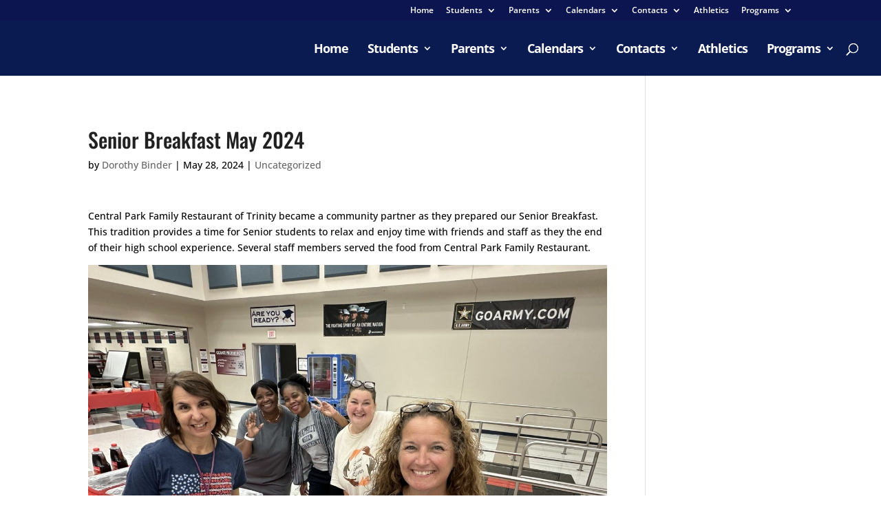

--- FILE ---
content_type: text/html; charset=UTF-8
request_url: https://fhs.pasco.k12.fl.us/23077-2/
body_size: 17536
content:
<!DOCTYPE html>
<html lang="en-US">
<head>
	<meta charset="UTF-8" />
<meta http-equiv="X-UA-Compatible" content="IE=edge">
	<link rel="pingback" href="https://fhs.pasco.k12.fl.us/xmlrpc.php" />

	<script type="text/javascript">
		document.documentElement.className = 'js';
	</script>

	<title>Senior Breakfast May 2024 | Fivay High School</title>
<link rel="preconnect" href="https://fonts.gstatic.com" crossorigin /><style id="et-builder-googlefonts-cached-inline">/* Original: https://fonts.googleapis.com/css?family=Oswald:200,300,regular,500,600,700|Open+Sans:300,regular,500,600,700,800,300italic,italic,500italic,600italic,700italic,800italic&#038;subset=cyrillic,cyrillic-ext,latin,latin-ext,vietnamese,greek,greek-ext,hebrew&#038;display=swap *//* User Agent: Mozilla/5.0 (Unknown; Linux x86_64) AppleWebKit/538.1 (KHTML, like Gecko) Safari/538.1 Daum/4.1 */@font-face {font-family: 'Open Sans';font-style: italic;font-weight: 300;font-stretch: normal;font-display: swap;src: url(https://fonts.gstatic.com/s/opensans/v44/memQYaGs126MiZpBA-UFUIcVXSCEkx2cmqvXlWq8tWZ0Pw86hd0Rk5hkaVc.ttf) format('truetype');}@font-face {font-family: 'Open Sans';font-style: italic;font-weight: 400;font-stretch: normal;font-display: swap;src: url(https://fonts.gstatic.com/s/opensans/v44/memQYaGs126MiZpBA-UFUIcVXSCEkx2cmqvXlWq8tWZ0Pw86hd0Rk8ZkaVc.ttf) format('truetype');}@font-face {font-family: 'Open Sans';font-style: italic;font-weight: 500;font-stretch: normal;font-display: swap;src: url(https://fonts.gstatic.com/s/opensans/v44/memQYaGs126MiZpBA-UFUIcVXSCEkx2cmqvXlWq8tWZ0Pw86hd0Rk_RkaVc.ttf) format('truetype');}@font-face {font-family: 'Open Sans';font-style: italic;font-weight: 600;font-stretch: normal;font-display: swap;src: url(https://fonts.gstatic.com/s/opensans/v44/memQYaGs126MiZpBA-UFUIcVXSCEkx2cmqvXlWq8tWZ0Pw86hd0RkxhjaVc.ttf) format('truetype');}@font-face {font-family: 'Open Sans';font-style: italic;font-weight: 700;font-stretch: normal;font-display: swap;src: url(https://fonts.gstatic.com/s/opensans/v44/memQYaGs126MiZpBA-UFUIcVXSCEkx2cmqvXlWq8tWZ0Pw86hd0RkyFjaVc.ttf) format('truetype');}@font-face {font-family: 'Open Sans';font-style: italic;font-weight: 800;font-stretch: normal;font-display: swap;src: url(https://fonts.gstatic.com/s/opensans/v44/memQYaGs126MiZpBA-UFUIcVXSCEkx2cmqvXlWq8tWZ0Pw86hd0Rk0ZjaVc.ttf) format('truetype');}@font-face {font-family: 'Open Sans';font-style: normal;font-weight: 300;font-stretch: normal;font-display: swap;src: url(https://fonts.gstatic.com/s/opensans/v44/memSYaGs126MiZpBA-UvWbX2vVnXBbObj2OVZyOOSr4dVJWUgsiH0C4n.ttf) format('truetype');}@font-face {font-family: 'Open Sans';font-style: normal;font-weight: 400;font-stretch: normal;font-display: swap;src: url(https://fonts.gstatic.com/s/opensans/v44/memSYaGs126MiZpBA-UvWbX2vVnXBbObj2OVZyOOSr4dVJWUgsjZ0C4n.ttf) format('truetype');}@font-face {font-family: 'Open Sans';font-style: normal;font-weight: 500;font-stretch: normal;font-display: swap;src: url(https://fonts.gstatic.com/s/opensans/v44/memSYaGs126MiZpBA-UvWbX2vVnXBbObj2OVZyOOSr4dVJWUgsjr0C4n.ttf) format('truetype');}@font-face {font-family: 'Open Sans';font-style: normal;font-weight: 600;font-stretch: normal;font-display: swap;src: url(https://fonts.gstatic.com/s/opensans/v44/memSYaGs126MiZpBA-UvWbX2vVnXBbObj2OVZyOOSr4dVJWUgsgH1y4n.ttf) format('truetype');}@font-face {font-family: 'Open Sans';font-style: normal;font-weight: 700;font-stretch: normal;font-display: swap;src: url(https://fonts.gstatic.com/s/opensans/v44/memSYaGs126MiZpBA-UvWbX2vVnXBbObj2OVZyOOSr4dVJWUgsg-1y4n.ttf) format('truetype');}@font-face {font-family: 'Open Sans';font-style: normal;font-weight: 800;font-stretch: normal;font-display: swap;src: url(https://fonts.gstatic.com/s/opensans/v44/memSYaGs126MiZpBA-UvWbX2vVnXBbObj2OVZyOOSr4dVJWUgshZ1y4n.ttf) format('truetype');}@font-face {font-family: 'Oswald';font-style: normal;font-weight: 200;font-display: swap;src: url(https://fonts.gstatic.com/s/oswald/v57/TK3_WkUHHAIjg75cFRf3bXL8LICs13FvgUE.ttf) format('truetype');}@font-face {font-family: 'Oswald';font-style: normal;font-weight: 300;font-display: swap;src: url(https://fonts.gstatic.com/s/oswald/v57/TK3_WkUHHAIjg75cFRf3bXL8LICs169vgUE.ttf) format('truetype');}@font-face {font-family: 'Oswald';font-style: normal;font-weight: 400;font-display: swap;src: url(https://fonts.gstatic.com/s/oswald/v57/TK3_WkUHHAIjg75cFRf3bXL8LICs1_FvgUE.ttf) format('truetype');}@font-face {font-family: 'Oswald';font-style: normal;font-weight: 500;font-display: swap;src: url(https://fonts.gstatic.com/s/oswald/v57/TK3_WkUHHAIjg75cFRf3bXL8LICs18NvgUE.ttf) format('truetype');}@font-face {font-family: 'Oswald';font-style: normal;font-weight: 600;font-display: swap;src: url(https://fonts.gstatic.com/s/oswald/v57/TK3_WkUHHAIjg75cFRf3bXL8LICs1y9ogUE.ttf) format('truetype');}@font-face {font-family: 'Oswald';font-style: normal;font-weight: 700;font-display: swap;src: url(https://fonts.gstatic.com/s/oswald/v57/TK3_WkUHHAIjg75cFRf3bXL8LICs1xZogUE.ttf) format('truetype');}/* User Agent: Mozilla/5.0 (Windows NT 6.1; WOW64; rv:27.0) Gecko/20100101 Firefox/27.0 */@font-face {font-family: 'Open Sans';font-style: italic;font-weight: 300;font-stretch: normal;font-display: swap;src: url(https://fonts.gstatic.com/l/font?kit=memQYaGs126MiZpBA-UFUIcVXSCEkx2cmqvXlWq8tWZ0Pw86hd0Rk5hkaVQ&skey=743457fe2cc29280&v=v44) format('woff');}@font-face {font-family: 'Open Sans';font-style: italic;font-weight: 400;font-stretch: normal;font-display: swap;src: url(https://fonts.gstatic.com/l/font?kit=memQYaGs126MiZpBA-UFUIcVXSCEkx2cmqvXlWq8tWZ0Pw86hd0Rk8ZkaVQ&skey=743457fe2cc29280&v=v44) format('woff');}@font-face {font-family: 'Open Sans';font-style: italic;font-weight: 500;font-stretch: normal;font-display: swap;src: url(https://fonts.gstatic.com/l/font?kit=memQYaGs126MiZpBA-UFUIcVXSCEkx2cmqvXlWq8tWZ0Pw86hd0Rk_RkaVQ&skey=743457fe2cc29280&v=v44) format('woff');}@font-face {font-family: 'Open Sans';font-style: italic;font-weight: 600;font-stretch: normal;font-display: swap;src: url(https://fonts.gstatic.com/l/font?kit=memQYaGs126MiZpBA-UFUIcVXSCEkx2cmqvXlWq8tWZ0Pw86hd0RkxhjaVQ&skey=743457fe2cc29280&v=v44) format('woff');}@font-face {font-family: 'Open Sans';font-style: italic;font-weight: 700;font-stretch: normal;font-display: swap;src: url(https://fonts.gstatic.com/l/font?kit=memQYaGs126MiZpBA-UFUIcVXSCEkx2cmqvXlWq8tWZ0Pw86hd0RkyFjaVQ&skey=743457fe2cc29280&v=v44) format('woff');}@font-face {font-family: 'Open Sans';font-style: italic;font-weight: 800;font-stretch: normal;font-display: swap;src: url(https://fonts.gstatic.com/l/font?kit=memQYaGs126MiZpBA-UFUIcVXSCEkx2cmqvXlWq8tWZ0Pw86hd0Rk0ZjaVQ&skey=743457fe2cc29280&v=v44) format('woff');}@font-face {font-family: 'Open Sans';font-style: normal;font-weight: 300;font-stretch: normal;font-display: swap;src: url(https://fonts.gstatic.com/l/font?kit=memSYaGs126MiZpBA-UvWbX2vVnXBbObj2OVZyOOSr4dVJWUgsiH0C4k&skey=62c1cbfccc78b4b2&v=v44) format('woff');}@font-face {font-family: 'Open Sans';font-style: normal;font-weight: 400;font-stretch: normal;font-display: swap;src: url(https://fonts.gstatic.com/l/font?kit=memSYaGs126MiZpBA-UvWbX2vVnXBbObj2OVZyOOSr4dVJWUgsjZ0C4k&skey=62c1cbfccc78b4b2&v=v44) format('woff');}@font-face {font-family: 'Open Sans';font-style: normal;font-weight: 500;font-stretch: normal;font-display: swap;src: url(https://fonts.gstatic.com/l/font?kit=memSYaGs126MiZpBA-UvWbX2vVnXBbObj2OVZyOOSr4dVJWUgsjr0C4k&skey=62c1cbfccc78b4b2&v=v44) format('woff');}@font-face {font-family: 'Open Sans';font-style: normal;font-weight: 600;font-stretch: normal;font-display: swap;src: url(https://fonts.gstatic.com/l/font?kit=memSYaGs126MiZpBA-UvWbX2vVnXBbObj2OVZyOOSr4dVJWUgsgH1y4k&skey=62c1cbfccc78b4b2&v=v44) format('woff');}@font-face {font-family: 'Open Sans';font-style: normal;font-weight: 700;font-stretch: normal;font-display: swap;src: url(https://fonts.gstatic.com/l/font?kit=memSYaGs126MiZpBA-UvWbX2vVnXBbObj2OVZyOOSr4dVJWUgsg-1y4k&skey=62c1cbfccc78b4b2&v=v44) format('woff');}@font-face {font-family: 'Open Sans';font-style: normal;font-weight: 800;font-stretch: normal;font-display: swap;src: url(https://fonts.gstatic.com/l/font?kit=memSYaGs126MiZpBA-UvWbX2vVnXBbObj2OVZyOOSr4dVJWUgshZ1y4k&skey=62c1cbfccc78b4b2&v=v44) format('woff');}@font-face {font-family: 'Oswald';font-style: normal;font-weight: 200;font-display: swap;src: url(https://fonts.gstatic.com/l/font?kit=TK3_WkUHHAIjg75cFRf3bXL8LICs13FvgUI&skey=653237e53512d0de&v=v57) format('woff');}@font-face {font-family: 'Oswald';font-style: normal;font-weight: 300;font-display: swap;src: url(https://fonts.gstatic.com/l/font?kit=TK3_WkUHHAIjg75cFRf3bXL8LICs169vgUI&skey=653237e53512d0de&v=v57) format('woff');}@font-face {font-family: 'Oswald';font-style: normal;font-weight: 400;font-display: swap;src: url(https://fonts.gstatic.com/l/font?kit=TK3_WkUHHAIjg75cFRf3bXL8LICs1_FvgUI&skey=653237e53512d0de&v=v57) format('woff');}@font-face {font-family: 'Oswald';font-style: normal;font-weight: 500;font-display: swap;src: url(https://fonts.gstatic.com/l/font?kit=TK3_WkUHHAIjg75cFRf3bXL8LICs18NvgUI&skey=653237e53512d0de&v=v57) format('woff');}@font-face {font-family: 'Oswald';font-style: normal;font-weight: 600;font-display: swap;src: url(https://fonts.gstatic.com/l/font?kit=TK3_WkUHHAIjg75cFRf3bXL8LICs1y9ogUI&skey=653237e53512d0de&v=v57) format('woff');}@font-face {font-family: 'Oswald';font-style: normal;font-weight: 700;font-display: swap;src: url(https://fonts.gstatic.com/l/font?kit=TK3_WkUHHAIjg75cFRf3bXL8LICs1xZogUI&skey=653237e53512d0de&v=v57) format('woff');}/* User Agent: Mozilla/5.0 (Windows NT 6.3; rv:39.0) Gecko/20100101 Firefox/39.0 */@font-face {font-family: 'Open Sans';font-style: italic;font-weight: 300;font-stretch: normal;font-display: swap;src: url(https://fonts.gstatic.com/s/opensans/v44/memQYaGs126MiZpBA-UFUIcVXSCEkx2cmqvXlWq8tWZ0Pw86hd0Rk5hkaVI.woff2) format('woff2');}@font-face {font-family: 'Open Sans';font-style: italic;font-weight: 400;font-stretch: normal;font-display: swap;src: url(https://fonts.gstatic.com/s/opensans/v44/memQYaGs126MiZpBA-UFUIcVXSCEkx2cmqvXlWq8tWZ0Pw86hd0Rk8ZkaVI.woff2) format('woff2');}@font-face {font-family: 'Open Sans';font-style: italic;font-weight: 500;font-stretch: normal;font-display: swap;src: url(https://fonts.gstatic.com/s/opensans/v44/memQYaGs126MiZpBA-UFUIcVXSCEkx2cmqvXlWq8tWZ0Pw86hd0Rk_RkaVI.woff2) format('woff2');}@font-face {font-family: 'Open Sans';font-style: italic;font-weight: 600;font-stretch: normal;font-display: swap;src: url(https://fonts.gstatic.com/s/opensans/v44/memQYaGs126MiZpBA-UFUIcVXSCEkx2cmqvXlWq8tWZ0Pw86hd0RkxhjaVI.woff2) format('woff2');}@font-face {font-family: 'Open Sans';font-style: italic;font-weight: 700;font-stretch: normal;font-display: swap;src: url(https://fonts.gstatic.com/s/opensans/v44/memQYaGs126MiZpBA-UFUIcVXSCEkx2cmqvXlWq8tWZ0Pw86hd0RkyFjaVI.woff2) format('woff2');}@font-face {font-family: 'Open Sans';font-style: italic;font-weight: 800;font-stretch: normal;font-display: swap;src: url(https://fonts.gstatic.com/s/opensans/v44/memQYaGs126MiZpBA-UFUIcVXSCEkx2cmqvXlWq8tWZ0Pw86hd0Rk0ZjaVI.woff2) format('woff2');}@font-face {font-family: 'Open Sans';font-style: normal;font-weight: 300;font-stretch: normal;font-display: swap;src: url(https://fonts.gstatic.com/s/opensans/v44/memSYaGs126MiZpBA-UvWbX2vVnXBbObj2OVZyOOSr4dVJWUgsiH0C4i.woff2) format('woff2');}@font-face {font-family: 'Open Sans';font-style: normal;font-weight: 400;font-stretch: normal;font-display: swap;src: url(https://fonts.gstatic.com/s/opensans/v44/memSYaGs126MiZpBA-UvWbX2vVnXBbObj2OVZyOOSr4dVJWUgsjZ0C4i.woff2) format('woff2');}@font-face {font-family: 'Open Sans';font-style: normal;font-weight: 500;font-stretch: normal;font-display: swap;src: url(https://fonts.gstatic.com/s/opensans/v44/memSYaGs126MiZpBA-UvWbX2vVnXBbObj2OVZyOOSr4dVJWUgsjr0C4i.woff2) format('woff2');}@font-face {font-family: 'Open Sans';font-style: normal;font-weight: 600;font-stretch: normal;font-display: swap;src: url(https://fonts.gstatic.com/s/opensans/v44/memSYaGs126MiZpBA-UvWbX2vVnXBbObj2OVZyOOSr4dVJWUgsgH1y4i.woff2) format('woff2');}@font-face {font-family: 'Open Sans';font-style: normal;font-weight: 700;font-stretch: normal;font-display: swap;src: url(https://fonts.gstatic.com/s/opensans/v44/memSYaGs126MiZpBA-UvWbX2vVnXBbObj2OVZyOOSr4dVJWUgsg-1y4i.woff2) format('woff2');}@font-face {font-family: 'Open Sans';font-style: normal;font-weight: 800;font-stretch: normal;font-display: swap;src: url(https://fonts.gstatic.com/s/opensans/v44/memSYaGs126MiZpBA-UvWbX2vVnXBbObj2OVZyOOSr4dVJWUgshZ1y4i.woff2) format('woff2');}@font-face {font-family: 'Oswald';font-style: normal;font-weight: 200;font-display: swap;src: url(https://fonts.gstatic.com/s/oswald/v57/TK3_WkUHHAIjg75cFRf3bXL8LICs13FvgUQ.woff2) format('woff2');}@font-face {font-family: 'Oswald';font-style: normal;font-weight: 300;font-display: swap;src: url(https://fonts.gstatic.com/s/oswald/v57/TK3_WkUHHAIjg75cFRf3bXL8LICs169vgUQ.woff2) format('woff2');}@font-face {font-family: 'Oswald';font-style: normal;font-weight: 400;font-display: swap;src: url(https://fonts.gstatic.com/s/oswald/v57/TK3_WkUHHAIjg75cFRf3bXL8LICs1_FvgUQ.woff2) format('woff2');}@font-face {font-family: 'Oswald';font-style: normal;font-weight: 500;font-display: swap;src: url(https://fonts.gstatic.com/s/oswald/v57/TK3_WkUHHAIjg75cFRf3bXL8LICs18NvgUQ.woff2) format('woff2');}@font-face {font-family: 'Oswald';font-style: normal;font-weight: 600;font-display: swap;src: url(https://fonts.gstatic.com/s/oswald/v57/TK3_WkUHHAIjg75cFRf3bXL8LICs1y9ogUQ.woff2) format('woff2');}@font-face {font-family: 'Oswald';font-style: normal;font-weight: 700;font-display: swap;src: url(https://fonts.gstatic.com/s/oswald/v57/TK3_WkUHHAIjg75cFRf3bXL8LICs1xZogUQ.woff2) format('woff2');}</style><meta name='robots' content='max-image-preview:large' />
<script type="text/javascript">
			let jqueryParams=[],jQuery=function(r){return jqueryParams=[...jqueryParams,r],jQuery},$=function(r){return jqueryParams=[...jqueryParams,r],$};window.jQuery=jQuery,window.$=jQuery;let customHeadScripts=!1;jQuery.fn=jQuery.prototype={},$.fn=jQuery.prototype={},jQuery.noConflict=function(r){if(window.jQuery)return jQuery=window.jQuery,$=window.jQuery,customHeadScripts=!0,jQuery.noConflict},jQuery.ready=function(r){jqueryParams=[...jqueryParams,r]},$.ready=function(r){jqueryParams=[...jqueryParams,r]},jQuery.load=function(r){jqueryParams=[...jqueryParams,r]},$.load=function(r){jqueryParams=[...jqueryParams,r]},jQuery.fn.ready=function(r){jqueryParams=[...jqueryParams,r]},$.fn.ready=function(r){jqueryParams=[...jqueryParams,r]};</script><link rel="alternate" type="application/rss+xml" title="Fivay High School &raquo; Feed" href="https://fhs.pasco.k12.fl.us/feed/" />
<meta content="Divi-Pasco v.1.1" name="generator"/><link rel='stylesheet' id='wp-block-library-css' href='https://fhs.pasco.k12.fl.us/wp-includes/css/dist/block-library/style.min.css?ver=6.8.1' type='text/css' media='all' />
<style id='wp-block-library-theme-inline-css' type='text/css'>
.wp-block-audio :where(figcaption){color:#555;font-size:13px;text-align:center}.is-dark-theme .wp-block-audio :where(figcaption){color:#ffffffa6}.wp-block-audio{margin:0 0 1em}.wp-block-code{border:1px solid #ccc;border-radius:4px;font-family:Menlo,Consolas,monaco,monospace;padding:.8em 1em}.wp-block-embed :where(figcaption){color:#555;font-size:13px;text-align:center}.is-dark-theme .wp-block-embed :where(figcaption){color:#ffffffa6}.wp-block-embed{margin:0 0 1em}.blocks-gallery-caption{color:#555;font-size:13px;text-align:center}.is-dark-theme .blocks-gallery-caption{color:#ffffffa6}:root :where(.wp-block-image figcaption){color:#555;font-size:13px;text-align:center}.is-dark-theme :root :where(.wp-block-image figcaption){color:#ffffffa6}.wp-block-image{margin:0 0 1em}.wp-block-pullquote{border-bottom:4px solid;border-top:4px solid;color:currentColor;margin-bottom:1.75em}.wp-block-pullquote cite,.wp-block-pullquote footer,.wp-block-pullquote__citation{color:currentColor;font-size:.8125em;font-style:normal;text-transform:uppercase}.wp-block-quote{border-left:.25em solid;margin:0 0 1.75em;padding-left:1em}.wp-block-quote cite,.wp-block-quote footer{color:currentColor;font-size:.8125em;font-style:normal;position:relative}.wp-block-quote:where(.has-text-align-right){border-left:none;border-right:.25em solid;padding-left:0;padding-right:1em}.wp-block-quote:where(.has-text-align-center){border:none;padding-left:0}.wp-block-quote.is-large,.wp-block-quote.is-style-large,.wp-block-quote:where(.is-style-plain){border:none}.wp-block-search .wp-block-search__label{font-weight:700}.wp-block-search__button{border:1px solid #ccc;padding:.375em .625em}:where(.wp-block-group.has-background){padding:1.25em 2.375em}.wp-block-separator.has-css-opacity{opacity:.4}.wp-block-separator{border:none;border-bottom:2px solid;margin-left:auto;margin-right:auto}.wp-block-separator.has-alpha-channel-opacity{opacity:1}.wp-block-separator:not(.is-style-wide):not(.is-style-dots){width:100px}.wp-block-separator.has-background:not(.is-style-dots){border-bottom:none;height:1px}.wp-block-separator.has-background:not(.is-style-wide):not(.is-style-dots){height:2px}.wp-block-table{margin:0 0 1em}.wp-block-table td,.wp-block-table th{word-break:normal}.wp-block-table :where(figcaption){color:#555;font-size:13px;text-align:center}.is-dark-theme .wp-block-table :where(figcaption){color:#ffffffa6}.wp-block-video :where(figcaption){color:#555;font-size:13px;text-align:center}.is-dark-theme .wp-block-video :where(figcaption){color:#ffffffa6}.wp-block-video{margin:0 0 1em}:root :where(.wp-block-template-part.has-background){margin-bottom:0;margin-top:0;padding:1.25em 2.375em}
</style>
<style id='global-styles-inline-css' type='text/css'>
:root{--wp--preset--aspect-ratio--square: 1;--wp--preset--aspect-ratio--4-3: 4/3;--wp--preset--aspect-ratio--3-4: 3/4;--wp--preset--aspect-ratio--3-2: 3/2;--wp--preset--aspect-ratio--2-3: 2/3;--wp--preset--aspect-ratio--16-9: 16/9;--wp--preset--aspect-ratio--9-16: 9/16;--wp--preset--color--black: #000000;--wp--preset--color--cyan-bluish-gray: #abb8c3;--wp--preset--color--white: #ffffff;--wp--preset--color--pale-pink: #f78da7;--wp--preset--color--vivid-red: #cf2e2e;--wp--preset--color--luminous-vivid-orange: #ff6900;--wp--preset--color--luminous-vivid-amber: #fcb900;--wp--preset--color--light-green-cyan: #7bdcb5;--wp--preset--color--vivid-green-cyan: #00d084;--wp--preset--color--pale-cyan-blue: #8ed1fc;--wp--preset--color--vivid-cyan-blue: #0693e3;--wp--preset--color--vivid-purple: #9b51e0;--wp--preset--gradient--vivid-cyan-blue-to-vivid-purple: linear-gradient(135deg,rgba(6,147,227,1) 0%,rgb(155,81,224) 100%);--wp--preset--gradient--light-green-cyan-to-vivid-green-cyan: linear-gradient(135deg,rgb(122,220,180) 0%,rgb(0,208,130) 100%);--wp--preset--gradient--luminous-vivid-amber-to-luminous-vivid-orange: linear-gradient(135deg,rgba(252,185,0,1) 0%,rgba(255,105,0,1) 100%);--wp--preset--gradient--luminous-vivid-orange-to-vivid-red: linear-gradient(135deg,rgba(255,105,0,1) 0%,rgb(207,46,46) 100%);--wp--preset--gradient--very-light-gray-to-cyan-bluish-gray: linear-gradient(135deg,rgb(238,238,238) 0%,rgb(169,184,195) 100%);--wp--preset--gradient--cool-to-warm-spectrum: linear-gradient(135deg,rgb(74,234,220) 0%,rgb(151,120,209) 20%,rgb(207,42,186) 40%,rgb(238,44,130) 60%,rgb(251,105,98) 80%,rgb(254,248,76) 100%);--wp--preset--gradient--blush-light-purple: linear-gradient(135deg,rgb(255,206,236) 0%,rgb(152,150,240) 100%);--wp--preset--gradient--blush-bordeaux: linear-gradient(135deg,rgb(254,205,165) 0%,rgb(254,45,45) 50%,rgb(107,0,62) 100%);--wp--preset--gradient--luminous-dusk: linear-gradient(135deg,rgb(255,203,112) 0%,rgb(199,81,192) 50%,rgb(65,88,208) 100%);--wp--preset--gradient--pale-ocean: linear-gradient(135deg,rgb(255,245,203) 0%,rgb(182,227,212) 50%,rgb(51,167,181) 100%);--wp--preset--gradient--electric-grass: linear-gradient(135deg,rgb(202,248,128) 0%,rgb(113,206,126) 100%);--wp--preset--gradient--midnight: linear-gradient(135deg,rgb(2,3,129) 0%,rgb(40,116,252) 100%);--wp--preset--font-size--small: 13px;--wp--preset--font-size--medium: 20px;--wp--preset--font-size--large: 36px;--wp--preset--font-size--x-large: 42px;--wp--preset--spacing--20: 0.44rem;--wp--preset--spacing--30: 0.67rem;--wp--preset--spacing--40: 1rem;--wp--preset--spacing--50: 1.5rem;--wp--preset--spacing--60: 2.25rem;--wp--preset--spacing--70: 3.38rem;--wp--preset--spacing--80: 5.06rem;--wp--preset--shadow--natural: 6px 6px 9px rgba(0, 0, 0, 0.2);--wp--preset--shadow--deep: 12px 12px 50px rgba(0, 0, 0, 0.4);--wp--preset--shadow--sharp: 6px 6px 0px rgba(0, 0, 0, 0.2);--wp--preset--shadow--outlined: 6px 6px 0px -3px rgba(255, 255, 255, 1), 6px 6px rgba(0, 0, 0, 1);--wp--preset--shadow--crisp: 6px 6px 0px rgba(0, 0, 0, 1);}:root { --wp--style--global--content-size: 823px;--wp--style--global--wide-size: 1080px; }:where(body) { margin: 0; }.wp-site-blocks > .alignleft { float: left; margin-right: 2em; }.wp-site-blocks > .alignright { float: right; margin-left: 2em; }.wp-site-blocks > .aligncenter { justify-content: center; margin-left: auto; margin-right: auto; }:where(.is-layout-flex){gap: 0.5em;}:where(.is-layout-grid){gap: 0.5em;}.is-layout-flow > .alignleft{float: left;margin-inline-start: 0;margin-inline-end: 2em;}.is-layout-flow > .alignright{float: right;margin-inline-start: 2em;margin-inline-end: 0;}.is-layout-flow > .aligncenter{margin-left: auto !important;margin-right: auto !important;}.is-layout-constrained > .alignleft{float: left;margin-inline-start: 0;margin-inline-end: 2em;}.is-layout-constrained > .alignright{float: right;margin-inline-start: 2em;margin-inline-end: 0;}.is-layout-constrained > .aligncenter{margin-left: auto !important;margin-right: auto !important;}.is-layout-constrained > :where(:not(.alignleft):not(.alignright):not(.alignfull)){max-width: var(--wp--style--global--content-size);margin-left: auto !important;margin-right: auto !important;}.is-layout-constrained > .alignwide{max-width: var(--wp--style--global--wide-size);}body .is-layout-flex{display: flex;}.is-layout-flex{flex-wrap: wrap;align-items: center;}.is-layout-flex > :is(*, div){margin: 0;}body .is-layout-grid{display: grid;}.is-layout-grid > :is(*, div){margin: 0;}body{padding-top: 0px;padding-right: 0px;padding-bottom: 0px;padding-left: 0px;}:root :where(.wp-element-button, .wp-block-button__link){background-color: #32373c;border-width: 0;color: #fff;font-family: inherit;font-size: inherit;line-height: inherit;padding: calc(0.667em + 2px) calc(1.333em + 2px);text-decoration: none;}.has-black-color{color: var(--wp--preset--color--black) !important;}.has-cyan-bluish-gray-color{color: var(--wp--preset--color--cyan-bluish-gray) !important;}.has-white-color{color: var(--wp--preset--color--white) !important;}.has-pale-pink-color{color: var(--wp--preset--color--pale-pink) !important;}.has-vivid-red-color{color: var(--wp--preset--color--vivid-red) !important;}.has-luminous-vivid-orange-color{color: var(--wp--preset--color--luminous-vivid-orange) !important;}.has-luminous-vivid-amber-color{color: var(--wp--preset--color--luminous-vivid-amber) !important;}.has-light-green-cyan-color{color: var(--wp--preset--color--light-green-cyan) !important;}.has-vivid-green-cyan-color{color: var(--wp--preset--color--vivid-green-cyan) !important;}.has-pale-cyan-blue-color{color: var(--wp--preset--color--pale-cyan-blue) !important;}.has-vivid-cyan-blue-color{color: var(--wp--preset--color--vivid-cyan-blue) !important;}.has-vivid-purple-color{color: var(--wp--preset--color--vivid-purple) !important;}.has-black-background-color{background-color: var(--wp--preset--color--black) !important;}.has-cyan-bluish-gray-background-color{background-color: var(--wp--preset--color--cyan-bluish-gray) !important;}.has-white-background-color{background-color: var(--wp--preset--color--white) !important;}.has-pale-pink-background-color{background-color: var(--wp--preset--color--pale-pink) !important;}.has-vivid-red-background-color{background-color: var(--wp--preset--color--vivid-red) !important;}.has-luminous-vivid-orange-background-color{background-color: var(--wp--preset--color--luminous-vivid-orange) !important;}.has-luminous-vivid-amber-background-color{background-color: var(--wp--preset--color--luminous-vivid-amber) !important;}.has-light-green-cyan-background-color{background-color: var(--wp--preset--color--light-green-cyan) !important;}.has-vivid-green-cyan-background-color{background-color: var(--wp--preset--color--vivid-green-cyan) !important;}.has-pale-cyan-blue-background-color{background-color: var(--wp--preset--color--pale-cyan-blue) !important;}.has-vivid-cyan-blue-background-color{background-color: var(--wp--preset--color--vivid-cyan-blue) !important;}.has-vivid-purple-background-color{background-color: var(--wp--preset--color--vivid-purple) !important;}.has-black-border-color{border-color: var(--wp--preset--color--black) !important;}.has-cyan-bluish-gray-border-color{border-color: var(--wp--preset--color--cyan-bluish-gray) !important;}.has-white-border-color{border-color: var(--wp--preset--color--white) !important;}.has-pale-pink-border-color{border-color: var(--wp--preset--color--pale-pink) !important;}.has-vivid-red-border-color{border-color: var(--wp--preset--color--vivid-red) !important;}.has-luminous-vivid-orange-border-color{border-color: var(--wp--preset--color--luminous-vivid-orange) !important;}.has-luminous-vivid-amber-border-color{border-color: var(--wp--preset--color--luminous-vivid-amber) !important;}.has-light-green-cyan-border-color{border-color: var(--wp--preset--color--light-green-cyan) !important;}.has-vivid-green-cyan-border-color{border-color: var(--wp--preset--color--vivid-green-cyan) !important;}.has-pale-cyan-blue-border-color{border-color: var(--wp--preset--color--pale-cyan-blue) !important;}.has-vivid-cyan-blue-border-color{border-color: var(--wp--preset--color--vivid-cyan-blue) !important;}.has-vivid-purple-border-color{border-color: var(--wp--preset--color--vivid-purple) !important;}.has-vivid-cyan-blue-to-vivid-purple-gradient-background{background: var(--wp--preset--gradient--vivid-cyan-blue-to-vivid-purple) !important;}.has-light-green-cyan-to-vivid-green-cyan-gradient-background{background: var(--wp--preset--gradient--light-green-cyan-to-vivid-green-cyan) !important;}.has-luminous-vivid-amber-to-luminous-vivid-orange-gradient-background{background: var(--wp--preset--gradient--luminous-vivid-amber-to-luminous-vivid-orange) !important;}.has-luminous-vivid-orange-to-vivid-red-gradient-background{background: var(--wp--preset--gradient--luminous-vivid-orange-to-vivid-red) !important;}.has-very-light-gray-to-cyan-bluish-gray-gradient-background{background: var(--wp--preset--gradient--very-light-gray-to-cyan-bluish-gray) !important;}.has-cool-to-warm-spectrum-gradient-background{background: var(--wp--preset--gradient--cool-to-warm-spectrum) !important;}.has-blush-light-purple-gradient-background{background: var(--wp--preset--gradient--blush-light-purple) !important;}.has-blush-bordeaux-gradient-background{background: var(--wp--preset--gradient--blush-bordeaux) !important;}.has-luminous-dusk-gradient-background{background: var(--wp--preset--gradient--luminous-dusk) !important;}.has-pale-ocean-gradient-background{background: var(--wp--preset--gradient--pale-ocean) !important;}.has-electric-grass-gradient-background{background: var(--wp--preset--gradient--electric-grass) !important;}.has-midnight-gradient-background{background: var(--wp--preset--gradient--midnight) !important;}.has-small-font-size{font-size: var(--wp--preset--font-size--small) !important;}.has-medium-font-size{font-size: var(--wp--preset--font-size--medium) !important;}.has-large-font-size{font-size: var(--wp--preset--font-size--large) !important;}.has-x-large-font-size{font-size: var(--wp--preset--font-size--x-large) !important;}
:where(.wp-block-post-template.is-layout-flex){gap: 1.25em;}:where(.wp-block-post-template.is-layout-grid){gap: 1.25em;}
:where(.wp-block-columns.is-layout-flex){gap: 2em;}:where(.wp-block-columns.is-layout-grid){gap: 2em;}
:root :where(.wp-block-pullquote){font-size: 1.5em;line-height: 1.6;}
</style>
<link rel='stylesheet' id='divi-style-parent-css' href='https://fhs.pasco.k12.fl.us/wp-content/themes/Divi/style-static.min.css?ver=4.27.4' type='text/css' media='all' />
<link rel='stylesheet' id='divi-style-css' href='https://fhs.pasco.k12.fl.us/wp-content/themes/Divi-Pasco/style.css?ver=4.27.4' type='text/css' media='all' />
<link rel="EditURI" type="application/rsd+xml" title="RSD" href="https://fhs.pasco.k12.fl.us/xmlrpc.php?rsd" />
<meta name="generator" content="WordPress 6.8.1" />
<link rel="canonical" href="https://fhs.pasco.k12.fl.us/23077-2/" />
<link rel='shortlink' href='https://fhs.pasco.k12.fl.us/?p=23077' />
<link rel="alternate" title="oEmbed (JSON)" type="application/json+oembed" href="https://fhs.pasco.k12.fl.us/wp-json/oembed/1.0/embed?url=https%3A%2F%2Ffhs.pasco.k12.fl.us%2F23077-2%2F" />
<link rel="alternate" title="oEmbed (XML)" type="text/xml+oembed" href="https://fhs.pasco.k12.fl.us/wp-json/oembed/1.0/embed?url=https%3A%2F%2Ffhs.pasco.k12.fl.us%2F23077-2%2F&#038;format=xml" />
<meta name="viewport" content="width=device-width, initial-scale=1.0, maximum-scale=1.0, user-scalable=0" /><link rel="icon" href="https://fhs.pasco.k12.fl.us/wp-content/uploads/fhs/2021/05/cropped-fhs_small-32x32.png" sizes="32x32" />
<link rel="icon" href="https://fhs.pasco.k12.fl.us/wp-content/uploads/fhs/2021/05/cropped-fhs_small-192x192.png" sizes="192x192" />
<link rel="apple-touch-icon" href="https://fhs.pasco.k12.fl.us/wp-content/uploads/fhs/2021/05/cropped-fhs_small-180x180.png" />
<meta name="msapplication-TileImage" content="https://fhs.pasco.k12.fl.us/wp-content/uploads/fhs/2021/05/cropped-fhs_small-270x270.png" />
<style id="et-divi-customizer-global-cached-inline-styles">body,.et_pb_column_1_2 .et_quote_content blockquote cite,.et_pb_column_1_2 .et_link_content a.et_link_main_url,.et_pb_column_1_3 .et_quote_content blockquote cite,.et_pb_column_3_8 .et_quote_content blockquote cite,.et_pb_column_1_4 .et_quote_content blockquote cite,.et_pb_blog_grid .et_quote_content blockquote cite,.et_pb_column_1_3 .et_link_content a.et_link_main_url,.et_pb_column_3_8 .et_link_content a.et_link_main_url,.et_pb_column_1_4 .et_link_content a.et_link_main_url,.et_pb_blog_grid .et_link_content a.et_link_main_url,body .et_pb_bg_layout_light .et_pb_post p,body .et_pb_bg_layout_dark .et_pb_post p{font-size:14px}.et_pb_slide_content,.et_pb_best_value{font-size:15px}body{color:#000000}h1,h2,h3,h4,h5,h6{color:rgba(0,0,0,0.87)}#et_search_icon:hover,.mobile_menu_bar:before,.mobile_menu_bar:after,.et_toggle_slide_menu:after,.et-social-icon a:hover,.et_pb_sum,.et_pb_pricing li a,.et_pb_pricing_table_button,.et_overlay:before,.entry-summary p.price ins,.et_pb_member_social_links a:hover,.et_pb_widget li a:hover,.et_pb_filterable_portfolio .et_pb_portfolio_filters li a.active,.et_pb_filterable_portfolio .et_pb_portofolio_pagination ul li a.active,.et_pb_gallery .et_pb_gallery_pagination ul li a.active,.wp-pagenavi span.current,.wp-pagenavi a:hover,.nav-single a,.tagged_as a,.posted_in a{color:#0d1551}.et_pb_contact_submit,.et_password_protected_form .et_submit_button,.et_pb_bg_layout_light .et_pb_newsletter_button,.comment-reply-link,.form-submit .et_pb_button,.et_pb_bg_layout_light .et_pb_promo_button,.et_pb_bg_layout_light .et_pb_more_button,.et_pb_contact p input[type="checkbox"]:checked+label i:before,.et_pb_bg_layout_light.et_pb_module.et_pb_button{color:#0d1551}.footer-widget h4{color:#0d1551}.et-search-form,.nav li ul,.et_mobile_menu,.footer-widget li:before,.et_pb_pricing li:before,blockquote{border-color:#0d1551}.et_pb_counter_amount,.et_pb_featured_table .et_pb_pricing_heading,.et_quote_content,.et_link_content,.et_audio_content,.et_pb_post_slider.et_pb_bg_layout_dark,.et_slide_in_menu_container,.et_pb_contact p input[type="radio"]:checked+label i:before{background-color:#0d1551}a{color:rgba(12,113,195,0.88)}#main-header,#main-header .nav li ul,.et-search-form,#main-header .et_mobile_menu{background-color:#0a1b51}.nav li ul{border-color:#ffffff}.et_secondary_nav_enabled #page-container #top-header{background-color:#0d1551!important}#et-secondary-nav li ul{background-color:#0d1551}.et_header_style_centered .mobile_nav .select_page,.et_header_style_split .mobile_nav .select_page,.et_nav_text_color_light #top-menu>li>a,.et_nav_text_color_dark #top-menu>li>a,#top-menu a,.et_mobile_menu li a,.et_nav_text_color_light .et_mobile_menu li a,.et_nav_text_color_dark .et_mobile_menu li a,#et_search_icon:before,.et_search_form_container input,span.et_close_search_field:after,#et-top-navigation .et-cart-info{color:#ffffff}.et_search_form_container input::-moz-placeholder{color:#ffffff}.et_search_form_container input::-webkit-input-placeholder{color:#ffffff}.et_search_form_container input:-ms-input-placeholder{color:#ffffff}#top-menu li a{font-size:18px}body.et_vertical_nav .container.et_search_form_container .et-search-form input{font-size:18px!important}#top-menu li a,.et_search_form_container input{font-weight:bold;font-style:normal;text-transform:none;text-decoration:none;letter-spacing:-1px}.et_search_form_container input::-moz-placeholder{font-weight:bold;font-style:normal;text-transform:none;text-decoration:none;letter-spacing:-1px}.et_search_form_container input::-webkit-input-placeholder{font-weight:bold;font-style:normal;text-transform:none;text-decoration:none;letter-spacing:-1px}.et_search_form_container input:-ms-input-placeholder{font-weight:bold;font-style:normal;text-transform:none;text-decoration:none;letter-spacing:-1px}#top-menu li.current-menu-ancestor>a,#top-menu li.current-menu-item>a,#top-menu li.current_page_item>a{color:#ffffff}#main-footer .footer-widget h4,#main-footer .widget_block h1,#main-footer .widget_block h2,#main-footer .widget_block h3,#main-footer .widget_block h4,#main-footer .widget_block h5,#main-footer .widget_block h6{color:#ffffff}.footer-widget li:before{border-color:#ffffff}@media only screen and (min-width:981px){.et_pb_section{padding:2% 0}.et_pb_fullwidth_section{padding:0}.et_pb_row{padding:1% 0}#logo{max-height:85%}.et_pb_svg_logo #logo{height:85%}.et_header_style_centered.et_hide_primary_logo #main-header:not(.et-fixed-header) .logo_container,.et_header_style_centered.et_hide_fixed_logo #main-header.et-fixed-header .logo_container{height:11.88px}.et_fixed_nav #page-container .et-fixed-header#top-header{background-color:#0d1551!important}.et_fixed_nav #page-container .et-fixed-header#top-header #et-secondary-nav li ul{background-color:#0d1551}.et-fixed-header #top-menu a,.et-fixed-header #et_search_icon:before,.et-fixed-header #et_top_search .et-search-form input,.et-fixed-header .et_search_form_container input,.et-fixed-header .et_close_search_field:after,.et-fixed-header #et-top-navigation .et-cart-info{color:#ffffff!important}.et-fixed-header .et_search_form_container input::-moz-placeholder{color:#ffffff!important}.et-fixed-header .et_search_form_container input::-webkit-input-placeholder{color:#ffffff!important}.et-fixed-header .et_search_form_container input:-ms-input-placeholder{color:#ffffff!important}.et-fixed-header #top-menu li.current-menu-ancestor>a,.et-fixed-header #top-menu li.current-menu-item>a,.et-fixed-header #top-menu li.current_page_item>a{color:#ffffff!important}}@media only screen and (min-width:1350px){.et_pb_row{padding:13px 0}.et_pb_section{padding:27px 0}.single.et_pb_pagebuilder_layout.et_full_width_page .et_post_meta_wrapper{padding-top:40px}.et_pb_fullwidth_section{padding:0}}	h1,h2,h3,h4,h5,h6{font-family:'Oswald',Helvetica,Arial,Lucida,sans-serif}body,input,textarea,select{font-family:'Open Sans',Helvetica,Arial,Lucida,sans-serif}#et-top-navigation{font-weight:300;padding-left:0px!important}span.mobile_menu_bar:before{color:white!important}.et_pb_slide_description{margin-left:-42px!important;margin-right:-42px!important}</style></head>
<body class="wp-singular post-template-default single single-post postid-23077 single-format-standard wp-theme-Divi wp-child-theme-Divi-Pasco et_pb_button_helper_class et_fullwidth_nav et_non_fixed_nav et_show_nav et_pb_show_title et_hide_primary_logo et_secondary_nav_enabled et_secondary_nav_only_menu et_primary_nav_dropdown_animation_fade et_secondary_nav_dropdown_animation_fade et_header_style_left et_pb_footer_columns4 et_cover_background et_pb_gutter osx et_pb_gutters3 et_right_sidebar et_divi_theme et-db">
	<div id="page-container">

					<div id="top-header">
			<div class="container clearfix">

			
				<div id="et-secondary-menu">
				<ul id="et-secondary-nav" class="menu"><li class="menu-item menu-item-type-post_type menu-item-object-page menu-item-home menu-item-17857"><a href="https://fhs.pasco.k12.fl.us/">Home</a></li>
<li class="menu-item menu-item-type- menu-item-object- menu-item-has-children menu-item-17155"><a>Students</a>
<ul class="sub-menu">
	<li class="menu-item menu-item-type-post_type menu-item-object-page menu-item-19533"><a href="https://fhs.pasco.k12.fl.us/2022-2023-bell-schedules/">Bell Schedules</a></li>
	<li class="menu-item menu-item-type-post_type menu-item-object-page menu-item-22872"><a href="https://fhs.pasco.k12.fl.us/clubs-and-student-groups/">Clubs and Student Groups</a></li>
	<li class="menu-item menu-item-type-custom menu-item-object-custom menu-item-24034"><a href="https://fhs.pasco.k12.fl.us/wp-content/uploads/fhs/2025/08/25-26-Student-Code-of-Conduct-final.pdf">Student Code of Conduct 2025-26</a></li>
	<li class="menu-item menu-item-type-post_type menu-item-object-page menu-item-19477"><a href="https://fhs.pasco.k12.fl.us/parents/">FHS Behavior Expectations</a></li>
	<li class="menu-item menu-item-type-post_type menu-item-object-page menu-item-22908"><a href="https://fhs.pasco.k12.fl.us/students/buy-a-yearbook/">Yearbook Info</a></li>
	<li class="menu-item menu-item-type- menu-item-object- menu-item-has-children menu-item-17117"><a>Class of…</a>
	<ul class="sub-menu">
		<li class="menu-item menu-item-type-post_type menu-item-object-page menu-item-17862"><a href="https://fhs.pasco.k12.fl.us/class-of-2022/">Class of 2027</a></li>
	</ul>
</li>
	<li class="menu-item menu-item-type-custom menu-item-object-custom menu-item-18263"><a href="https://connectplus.pasco.k12.fl.us/fhs/guidance/">Career Specialist</a></li>
	<li class="menu-item menu-item-type-post_type menu-item-object-page menu-item-17864"><a href="https://fhs.pasco.k12.fl.us/safe-behind-the-wheel-parking-course/">Student Parking</a></li>
	<li class="menu-item menu-item-type-post_type menu-item-object-page menu-item-17861"><a href="https://fhs.pasco.k12.fl.us/students/">Student Resources</a></li>
	<li class="menu-item menu-item-type-post_type menu-item-object-page menu-item-has-children menu-item-18479"><a href="https://fhs.pasco.k12.fl.us/testing/">Testing</a>
	<ul class="sub-menu">
		<li class="menu-item menu-item-type-post_type menu-item-object-page menu-item-18508"><a href="https://fhs.pasco.k12.fl.us/testing/state-exam-re-takes/">State Exam Re-takes</a></li>
		<li class="menu-item menu-item-type-post_type menu-item-object-page menu-item-18516"><a href="https://fhs.pasco.k12.fl.us/graduation-requirements/">Graduation Requirements</a></li>
		<li class="menu-item menu-item-type-post_type menu-item-object-page menu-item-24096"><a href="https://fhs.pasco.k12.fl.us/alternative-exams/">Alternative Exams for Graduation</a></li>
	</ul>
</li>
</ul>
</li>
<li class="menu-item menu-item-type-custom menu-item-object-custom menu-item-has-children menu-item-17846"><a>Parents</a>
<ul class="sub-menu">
	<li class="menu-item menu-item-type-custom menu-item-object-custom menu-item-19920"><a href="https://www.smore.com/kxzdn">FHS Family Newsletter</a></li>
	<li class="menu-item menu-item-type-post_type menu-item-object-page menu-item-22242"><a href="https://fhs.pasco.k12.fl.us/2023-title-1-information/">2025-2026 Title 1 Information</a></li>
	<li class="menu-item menu-item-type-custom menu-item-object-custom menu-item-19492"><a href="https://pasco.focusschoolsoftware.com/focus/?skipSAML=true">Parent Portal</a></li>
	<li class="menu-item menu-item-type-custom menu-item-object-custom menu-item-19544"><a href="https://www.myschoolbucks.com/ver2/getmain.action?clientKey=&#038;requestAction=home">FHS Lunch Account</a></li>
	<li class="menu-item menu-item-type-post_type menu-item-object-page menu-item-17868"><a href="https://fhs.pasco.k12.fl.us/parents/">FHS Behavior Expectations</a></li>
	<li class="menu-item menu-item-type-post_type menu-item-object-page menu-item-19548"><a href="https://fhs.pasco.k12.fl.us/parent-involvement-updated/">Parent Involvement</a></li>
	<li class="menu-item menu-item-type-custom menu-item-object-custom menu-item-19554"><a href="https://fhs.pasco.k12.fl.us/wp-content/uploads/fhs/2025/08/Grad-requirements-2025-26.docx">Graduation Requirements</a></li>
	<li class="menu-item menu-item-type-custom menu-item-object-custom menu-item-19555"><a href="http://www.pasco.k12.fl.us/planning/page/boundaries">School Zoning</a></li>
	<li class="menu-item menu-item-type-custom menu-item-object-custom menu-item-19553"><a href="http://www.pasco.k12.fl.us/ed_choice/">School Choice</a></li>
</ul>
</li>
<li class="menu-item menu-item-type-custom menu-item-object-custom menu-item-has-children menu-item-17871"><a href="#">Calendars</a>
<ul class="sub-menu">
	<li class="menu-item menu-item-type-custom menu-item-object-custom menu-item-22473"><a href="http://outlook.office365.com/owa/calendar/61f58e17a2b1442882686a7d14080e5a@pasco.k12.fl.us/2a9ee6dee54e459384d8e96a83973bf915777150485786208401/calendar.html">FHS Public Calendar</a></li>
	<li class="menu-item menu-item-type-custom menu-item-object-custom menu-item-17874"><a href="http://outlook.office365.com/owa/calendar/a3eaa576b2a748ada2cfc31d7f7413b1@pasco.k12.fl.us/aafa50aabfad4c77becc8e416b66796d12222682261123787366/calendar.html">Testing Calendar</a></li>
	<li class="menu-item menu-item-type-custom menu-item-object-custom menu-item-19545"><a href="http://www.pasco.k12.fl.us/calendar/">Pasco County Schools Calendar</a></li>
</ul>
</li>
<li class="menu-item menu-item-type-custom menu-item-object-custom menu-item-has-children menu-item-17843"><a>Contacts</a>
<ul class="sub-menu">
	<li class="menu-item menu-item-type-post_type menu-item-object-page menu-item-19468"><a href="https://fhs.pasco.k12.fl.us/admin-team/">Falcon Admin Team</a></li>
	<li class="menu-item menu-item-type-custom menu-item-object-custom menu-item-19470"><a href="https://www.pasco.k12.fl.us/library/school_staff/fhs.html">Staff Contacts</a></li>
</ul>
</li>
<li class="menu-item menu-item-type-custom menu-item-object-custom menu-item-17911"><a href="https://fhs.pasco.k12.fl.us/athletics-2/">Athletics</a></li>
<li class="menu-item menu-item-type-post_type menu-item-object-page menu-item-has-children menu-item-18166"><a href="https://fhs.pasco.k12.fl.us/programs/">Programs</a>
<ul class="sub-menu">
	<li class="menu-item menu-item-type-custom menu-item-object-custom menu-item-20979"><a href="https://fhs.pasco.k12.fl.us/avid/">AVID</a></li>
	<li class="menu-item menu-item-type-post_type menu-item-object-page menu-item-20408"><a href="https://fhs.pasco.k12.fl.us/music-home/">Band</a></li>
	<li class="menu-item menu-item-type-post_type menu-item-object-page menu-item-23732"><a href="https://fhs.pasco.k12.fl.us/early-college-program-ecp/">Early College Program (ECP)</a></li>
	<li class="menu-item menu-item-type-post_type menu-item-object-page menu-item-24196"><a href="https://fhs.pasco.k12.fl.us/fivay-pathways-cte-opportunities/">Fivay Pathways – CTE Opportunities</a></li>
	<li class="menu-item menu-item-type-post_type menu-item-object-page menu-item-24197"><a href="https://fhs.pasco.k12.fl.us/fire-science/">Fire Science Academy</a></li>
	<li class="menu-item menu-item-type-custom menu-item-object-custom menu-item-20999"><a href="https://fhs.pasco.k12.fl.us/njrotc-2/">NJROTC</a></li>
</ul>
</li>
</ul>				</div>

			</div>
		</div>
		
	
	
			<!-- EMERGENCY HEADER INFO GOES HERE 
			<div style="background-color: #b81933; color: black; font-family: Helvetica; font-size:1.5em; margin-bottom: 1px; padding: 20px;">
				<p style="color: white">IMPORTANT TRANSPORTATION INFORMATION - For a list of temporary bus stops, <a style="color: white" href="https://pasco.k12.fl.us/weather"><u>please see our weather page.</u></a></p>
			</div> 
		 END EMERGENCY HEADER INFO -->

		 
		<header id="main-header" data-height-onload="66">
			<div class="container clearfix et_menu_container">
							<div class="logo_container">
					<span class="logo_helper"></span>
					<a href="https://fhs.pasco.k12.fl.us/">
						<img src="https://fhs.pasco.k12.fl.us/wp-content/uploads/fhs/2018/04/SMALL-BLUE-PLACEHOLDER.png" width="93" height="43" alt="Fivay High School" id="logo" data-height-percentage="85" />
					</a>
				</div>
							<div id="et-top-navigation" data-height="66" data-fixed-height="40">
											<nav id="top-menu-nav">
						<ul id="top-menu" class="nav"><li class="menu-item menu-item-type-post_type menu-item-object-page menu-item-home menu-item-17857"><a href="https://fhs.pasco.k12.fl.us/">Home</a></li>
<li class="menu-item menu-item-type- menu-item-object- menu-item-has-children menu-item-17155"><a>Students</a>
<ul class="sub-menu">
	<li class="menu-item menu-item-type-post_type menu-item-object-page menu-item-19533"><a href="https://fhs.pasco.k12.fl.us/2022-2023-bell-schedules/">Bell Schedules</a></li>
	<li class="menu-item menu-item-type-post_type menu-item-object-page menu-item-22872"><a href="https://fhs.pasco.k12.fl.us/clubs-and-student-groups/">Clubs and Student Groups</a></li>
	<li class="menu-item menu-item-type-custom menu-item-object-custom menu-item-24034"><a href="https://fhs.pasco.k12.fl.us/wp-content/uploads/fhs/2025/08/25-26-Student-Code-of-Conduct-final.pdf">Student Code of Conduct 2025-26</a></li>
	<li class="menu-item menu-item-type-post_type menu-item-object-page menu-item-19477"><a href="https://fhs.pasco.k12.fl.us/parents/">FHS Behavior Expectations</a></li>
	<li class="menu-item menu-item-type-post_type menu-item-object-page menu-item-22908"><a href="https://fhs.pasco.k12.fl.us/students/buy-a-yearbook/">Yearbook Info</a></li>
	<li class="menu-item menu-item-type- menu-item-object- menu-item-has-children menu-item-17117"><a>Class of…</a>
	<ul class="sub-menu">
		<li class="menu-item menu-item-type-post_type menu-item-object-page menu-item-17862"><a href="https://fhs.pasco.k12.fl.us/class-of-2022/">Class of 2027</a></li>
	</ul>
</li>
	<li class="menu-item menu-item-type-custom menu-item-object-custom menu-item-18263"><a href="https://connectplus.pasco.k12.fl.us/fhs/guidance/">Career Specialist</a></li>
	<li class="menu-item menu-item-type-post_type menu-item-object-page menu-item-17864"><a href="https://fhs.pasco.k12.fl.us/safe-behind-the-wheel-parking-course/">Student Parking</a></li>
	<li class="menu-item menu-item-type-post_type menu-item-object-page menu-item-17861"><a href="https://fhs.pasco.k12.fl.us/students/">Student Resources</a></li>
	<li class="menu-item menu-item-type-post_type menu-item-object-page menu-item-has-children menu-item-18479"><a href="https://fhs.pasco.k12.fl.us/testing/">Testing</a>
	<ul class="sub-menu">
		<li class="menu-item menu-item-type-post_type menu-item-object-page menu-item-18508"><a href="https://fhs.pasco.k12.fl.us/testing/state-exam-re-takes/">State Exam Re-takes</a></li>
		<li class="menu-item menu-item-type-post_type menu-item-object-page menu-item-18516"><a href="https://fhs.pasco.k12.fl.us/graduation-requirements/">Graduation Requirements</a></li>
		<li class="menu-item menu-item-type-post_type menu-item-object-page menu-item-24096"><a href="https://fhs.pasco.k12.fl.us/alternative-exams/">Alternative Exams for Graduation</a></li>
	</ul>
</li>
</ul>
</li>
<li class="menu-item menu-item-type-custom menu-item-object-custom menu-item-has-children menu-item-17846"><a>Parents</a>
<ul class="sub-menu">
	<li class="menu-item menu-item-type-custom menu-item-object-custom menu-item-19920"><a href="https://www.smore.com/kxzdn">FHS Family Newsletter</a></li>
	<li class="menu-item menu-item-type-post_type menu-item-object-page menu-item-22242"><a href="https://fhs.pasco.k12.fl.us/2023-title-1-information/">2025-2026 Title 1 Information</a></li>
	<li class="menu-item menu-item-type-custom menu-item-object-custom menu-item-19492"><a href="https://pasco.focusschoolsoftware.com/focus/?skipSAML=true">Parent Portal</a></li>
	<li class="menu-item menu-item-type-custom menu-item-object-custom menu-item-19544"><a href="https://www.myschoolbucks.com/ver2/getmain.action?clientKey=&#038;requestAction=home">FHS Lunch Account</a></li>
	<li class="menu-item menu-item-type-post_type menu-item-object-page menu-item-17868"><a href="https://fhs.pasco.k12.fl.us/parents/">FHS Behavior Expectations</a></li>
	<li class="menu-item menu-item-type-post_type menu-item-object-page menu-item-19548"><a href="https://fhs.pasco.k12.fl.us/parent-involvement-updated/">Parent Involvement</a></li>
	<li class="menu-item menu-item-type-custom menu-item-object-custom menu-item-19554"><a href="https://fhs.pasco.k12.fl.us/wp-content/uploads/fhs/2025/08/Grad-requirements-2025-26.docx">Graduation Requirements</a></li>
	<li class="menu-item menu-item-type-custom menu-item-object-custom menu-item-19555"><a href="http://www.pasco.k12.fl.us/planning/page/boundaries">School Zoning</a></li>
	<li class="menu-item menu-item-type-custom menu-item-object-custom menu-item-19553"><a href="http://www.pasco.k12.fl.us/ed_choice/">School Choice</a></li>
</ul>
</li>
<li class="menu-item menu-item-type-custom menu-item-object-custom menu-item-has-children menu-item-17871"><a href="#">Calendars</a>
<ul class="sub-menu">
	<li class="menu-item menu-item-type-custom menu-item-object-custom menu-item-22473"><a href="http://outlook.office365.com/owa/calendar/61f58e17a2b1442882686a7d14080e5a@pasco.k12.fl.us/2a9ee6dee54e459384d8e96a83973bf915777150485786208401/calendar.html">FHS Public Calendar</a></li>
	<li class="menu-item menu-item-type-custom menu-item-object-custom menu-item-17874"><a href="http://outlook.office365.com/owa/calendar/a3eaa576b2a748ada2cfc31d7f7413b1@pasco.k12.fl.us/aafa50aabfad4c77becc8e416b66796d12222682261123787366/calendar.html">Testing Calendar</a></li>
	<li class="menu-item menu-item-type-custom menu-item-object-custom menu-item-19545"><a href="http://www.pasco.k12.fl.us/calendar/">Pasco County Schools Calendar</a></li>
</ul>
</li>
<li class="menu-item menu-item-type-custom menu-item-object-custom menu-item-has-children menu-item-17843"><a>Contacts</a>
<ul class="sub-menu">
	<li class="menu-item menu-item-type-post_type menu-item-object-page menu-item-19468"><a href="https://fhs.pasco.k12.fl.us/admin-team/">Falcon Admin Team</a></li>
	<li class="menu-item menu-item-type-custom menu-item-object-custom menu-item-19470"><a href="https://www.pasco.k12.fl.us/library/school_staff/fhs.html">Staff Contacts</a></li>
</ul>
</li>
<li class="menu-item menu-item-type-custom menu-item-object-custom menu-item-17911"><a href="https://fhs.pasco.k12.fl.us/athletics-2/">Athletics</a></li>
<li class="menu-item menu-item-type-post_type menu-item-object-page menu-item-has-children menu-item-18166"><a href="https://fhs.pasco.k12.fl.us/programs/">Programs</a>
<ul class="sub-menu">
	<li class="menu-item menu-item-type-custom menu-item-object-custom menu-item-20979"><a href="https://fhs.pasco.k12.fl.us/avid/">AVID</a></li>
	<li class="menu-item menu-item-type-post_type menu-item-object-page menu-item-20408"><a href="https://fhs.pasco.k12.fl.us/music-home/">Band</a></li>
	<li class="menu-item menu-item-type-post_type menu-item-object-page menu-item-23732"><a href="https://fhs.pasco.k12.fl.us/early-college-program-ecp/">Early College Program (ECP)</a></li>
	<li class="menu-item menu-item-type-post_type menu-item-object-page menu-item-24196"><a href="https://fhs.pasco.k12.fl.us/fivay-pathways-cte-opportunities/">Fivay Pathways – CTE Opportunities</a></li>
	<li class="menu-item menu-item-type-post_type menu-item-object-page menu-item-24197"><a href="https://fhs.pasco.k12.fl.us/fire-science/">Fire Science Academy</a></li>
	<li class="menu-item menu-item-type-custom menu-item-object-custom menu-item-20999"><a href="https://fhs.pasco.k12.fl.us/njrotc-2/">NJROTC</a></li>
</ul>
</li>
</ul>						</nav>
					
					
					
											<div id="et_top_search">
							<span id="et_search_icon"></span>
						</div>
					
					<div id="et_mobile_nav_menu">
				<div class="mobile_nav closed">
					<span class="select_page">Select Page</span>
					<span class="mobile_menu_bar mobile_menu_bar_toggle"></span>
				</div>
			</div>				</div> <!-- #et-top-navigation -->
			</div> <!-- .container -->
						<div class="et_search_outer">
				<div class="container et_search_form_container">
					<form role="search" method="get" class="et-search-form" action="https://fhs.pasco.k12.fl.us/">
					<input type="search" class="et-search-field" placeholder="Search &hellip;" value="" name="s" title="Search for:" />					</form>
					<span class="et_close_search_field"></span>
				</div>
			</div>
					</header> <!-- #main-header -->
			<div id="et-main-area">
	
<div id="main-content">
		<div class="container">
		<div id="content-area" class="clearfix">
			<div id="left-area">
											<article id="post-23077" class="et_pb_post post-23077 post type-post status-publish format-standard has-post-thumbnail hentry category-uncategorized">
											<div class="et_post_meta_wrapper">
							<h1 class="entry-title">Senior Breakfast May 2024</h1>

						<p class="post-meta"> by <span class="author vcard"><a href="https://fhs.pasco.k12.fl.us/author/dbinder/" title="Posts by Dorothy Binder" rel="author">Dorothy Binder</a></span> | <span class="published">May 28, 2024</span> | <a href="https://fhs.pasco.k12.fl.us/category/uncategorized/" rel="category tag">Uncategorized</a></p>
												</div>
				
					<div class="entry-content">
					<p>Central Park Family Restaurant of Trinity became a community partner as they prepared our Senior Breakfast. This tradition provides a time for Senior students to relax and enjoy time with friends and staff as they the end of their high school experience. Several staff members served the food from Central Park Family Restaurant.</p>
<p><a href="https://fhs.pasco.k12.fl.us/wp-content/uploads/fhs/2024/05/Central-Park-5.jpg"><img fetchpriority="high" decoding="async" class="alignnone size-full wp-image-23078" src="https://fhs.pasco.k12.fl.us/wp-content/uploads/fhs/2024/05/Central-Park-5.jpg" alt="" width="1920" height="1440" srcset="https://fhs.pasco.k12.fl.us/wp-content/uploads/fhs/2024/05/Central-Park-5.jpg 1920w, https://fhs.pasco.k12.fl.us/wp-content/uploads/fhs/2024/05/Central-Park-5-1280x960.jpg 1280w, https://fhs.pasco.k12.fl.us/wp-content/uploads/fhs/2024/05/Central-Park-5-980x735.jpg 980w, https://fhs.pasco.k12.fl.us/wp-content/uploads/fhs/2024/05/Central-Park-5-480x360.jpg 480w" sizes="(min-width: 0px) and (max-width: 480px) 480px, (min-width: 481px) and (max-width: 980px) 980px, (min-width: 981px) and (max-width: 1280px) 1280px, (min-width: 1281px) 1920px, 100vw" /></a> <a href="https://fhs.pasco.k12.fl.us/wp-content/uploads/fhs/2024/05/Central-Park-4.jpg"><img loading="lazy" decoding="async" class="alignnone size-full wp-image-23079" src="https://fhs.pasco.k12.fl.us/wp-content/uploads/fhs/2024/05/Central-Park-4.jpg" alt="" width="1920" height="1440" srcset="https://fhs.pasco.k12.fl.us/wp-content/uploads/fhs/2024/05/Central-Park-4.jpg 1920w, https://fhs.pasco.k12.fl.us/wp-content/uploads/fhs/2024/05/Central-Park-4-1280x960.jpg 1280w, https://fhs.pasco.k12.fl.us/wp-content/uploads/fhs/2024/05/Central-Park-4-980x735.jpg 980w, https://fhs.pasco.k12.fl.us/wp-content/uploads/fhs/2024/05/Central-Park-4-480x360.jpg 480w" sizes="(min-width: 0px) and (max-width: 480px) 480px, (min-width: 481px) and (max-width: 980px) 980px, (min-width: 981px) and (max-width: 1280px) 1280px, (min-width: 1281px) 1920px, 100vw" /></a> <a href="https://fhs.pasco.k12.fl.us/wp-content/uploads/fhs/2024/05/Central-Park-3.jpg"><img loading="lazy" decoding="async" class="alignnone size-full wp-image-23080" src="https://fhs.pasco.k12.fl.us/wp-content/uploads/fhs/2024/05/Central-Park-3.jpg" alt="" width="1920" height="1440" srcset="https://fhs.pasco.k12.fl.us/wp-content/uploads/fhs/2024/05/Central-Park-3.jpg 1920w, https://fhs.pasco.k12.fl.us/wp-content/uploads/fhs/2024/05/Central-Park-3-1280x960.jpg 1280w, https://fhs.pasco.k12.fl.us/wp-content/uploads/fhs/2024/05/Central-Park-3-980x735.jpg 980w, https://fhs.pasco.k12.fl.us/wp-content/uploads/fhs/2024/05/Central-Park-3-480x360.jpg 480w" sizes="(min-width: 0px) and (max-width: 480px) 480px, (min-width: 481px) and (max-width: 980px) 980px, (min-width: 981px) and (max-width: 1280px) 1280px, (min-width: 1281px) 1920px, 100vw" /></a> <a href="https://fhs.pasco.k12.fl.us/wp-content/uploads/fhs/2024/05/Central-Park-2.jpg"><img loading="lazy" decoding="async" class="alignnone size-full wp-image-23081" src="https://fhs.pasco.k12.fl.us/wp-content/uploads/fhs/2024/05/Central-Park-2.jpg" alt="" width="1920" height="1873" srcset="https://fhs.pasco.k12.fl.us/wp-content/uploads/fhs/2024/05/Central-Park-2.jpg 1920w, https://fhs.pasco.k12.fl.us/wp-content/uploads/fhs/2024/05/Central-Park-2-1280x1249.jpg 1280w, https://fhs.pasco.k12.fl.us/wp-content/uploads/fhs/2024/05/Central-Park-2-980x956.jpg 980w, https://fhs.pasco.k12.fl.us/wp-content/uploads/fhs/2024/05/Central-Park-2-480x468.jpg 480w" sizes="(min-width: 0px) and (max-width: 480px) 480px, (min-width: 481px) and (max-width: 980px) 980px, (min-width: 981px) and (max-width: 1280px) 1280px, (min-width: 1281px) 1920px, 100vw" /></a> <a href="https://fhs.pasco.k12.fl.us/wp-content/uploads/fhs/2024/05/Central-Park-1.jpg"><img loading="lazy" decoding="async" class="alignnone size-full wp-image-23082" src="https://fhs.pasco.k12.fl.us/wp-content/uploads/fhs/2024/05/Central-Park-1.jpg" alt="" width="1920" height="1440" srcset="https://fhs.pasco.k12.fl.us/wp-content/uploads/fhs/2024/05/Central-Park-1.jpg 1920w, https://fhs.pasco.k12.fl.us/wp-content/uploads/fhs/2024/05/Central-Park-1-1280x960.jpg 1280w, https://fhs.pasco.k12.fl.us/wp-content/uploads/fhs/2024/05/Central-Park-1-980x735.jpg 980w, https://fhs.pasco.k12.fl.us/wp-content/uploads/fhs/2024/05/Central-Park-1-480x360.jpg 480w" sizes="(min-width: 0px) and (max-width: 480px) 480px, (min-width: 481px) and (max-width: 980px) 980px, (min-width: 981px) and (max-width: 1280px) 1280px, (min-width: 1281px) 1920px, 100vw" /></a></p>
					</div>
					<div class="et_post_meta_wrapper">
										</div>
				</article>

						</div>

					</div>
	</div>
	</div>


			<footer id="main-footer">
				
<div class="container">
	<div id="footer-widgets" class="clearfix">
		<div class="footer-widget"><div id="text-26" class="fwidget et_pb_widget widget_text"><h4 class="title">School Information</h4>			<div class="textwidget"><p><b>Fivay High School</b><br />
<b>Principal:</b> <a href="mailto:ehermans@pasco.k12.fl.us">Erik Hermansen</a><br />
12115 Chicago Avenue<br />
Hudson, FL 34669<br />
<b>Phone:</b> (727) 246-4000<br />
<b>Fax:</b> (727) 246-4091<br />
<b>School Hours:</b> 8:10 am &#8211; 2:35 pm</p>
<p><strong>Office Hours</strong>: 7:00am &#8211; 3:00pm<br />
<a href="https://maps.google.com/maps?q=12115+Chicago+Avenue+Hudson,+FL+34669&amp;ie=UTF-8&amp;hq=&amp;hnear=0x88c29a2d61c3d3bf:0xa5054b3205373182,12115+Chicago+Ave,+Hudson,+FL+34669&amp;gl=us&amp;ei=VPQlUpmlMo6usQTjpYHIDg&amp;ved=0CCwQ8gEwAA/">Directions</a></p>
</div>
		</div></div><div class="footer-widget"><div id="text-47" class="fwidget et_pb_widget widget_text"><h4 class="title">Assistant Principals</h4>			<div class="textwidget"><p><a href="https://fhs.pasco.k12.fl.us/wp-content/uploads/fhs/2025/10/Admin-Pic.png"><img loading="lazy" decoding="async" class="alignnone size-full wp-image-24177" src="https://fhs.pasco.k12.fl.us/wp-content/uploads/fhs/2025/10/Admin-Pic.png" alt="" width="2048" height="1439" srcset="https://fhs.pasco.k12.fl.us/wp-content/uploads/fhs/2025/10/Admin-Pic.png 2048w, https://fhs.pasco.k12.fl.us/wp-content/uploads/fhs/2025/10/Admin-Pic-1280x899.png 1280w, https://fhs.pasco.k12.fl.us/wp-content/uploads/fhs/2025/10/Admin-Pic-980x689.png 980w, https://fhs.pasco.k12.fl.us/wp-content/uploads/fhs/2025/10/Admin-Pic-480x337.png 480w" sizes="(min-width: 0px) and (max-width: 480px) 480px, (min-width: 481px) and (max-width: 980px) 980px, (min-width: 981px) and (max-width: 1280px) 1280px, (min-width: 1281px) 2048px, 100vw" /></a><a href="mailto:hbell@pasco.k12.fl.us">Heather Bell,</a> Grade 12</p>
<p><a href="mailto:jball@pasco.k12.fl.us">Jennifer Greco-Ball,</a> Grade 11</p>
<p><a href="mailto:rburgos@pasco.k12.fl.us">Robert Burgos</a>, Grade 10</p>
<p><a href="mailto:aglynn@pasco.k12.fl.us">Ashley Glynn</a>, Grade 9</p>
<p>&nbsp;</p>
<p>&nbsp;</p>
<p>&nbsp;</p>
<div class="btn-bubble-icon"></div>
<p>&nbsp;</p>
<p>&nbsp;</p>
<p>&nbsp;</p>
<p>&nbsp;</p>
<p>&nbsp;</p>
<div class="btn-bubble-icon"></div>
</div>
		</div></div><div class="footer-widget"><div id="text-45" class="fwidget et_pb_widget widget_text"><h4 class="title">Yearbooks</h4>			<div class="textwidget"><p><a href="https://yearbookforever.com/#"><img decoding="async" src="http://fhs.pasco.k12.fl.us/wp-content/uploads/fhs/2017/08/Walsworth-Yearbooks.jpg" /></a></p>
</div>
		</div><div id="text-36" class="fwidget et_pb_widget widget_text"><h4 class="title">My School Bucks</h4>			<div class="textwidget"><a href = "https://www.myschoolbucks.com/ver2/login/getmain?requestAction=home"><img src= "http://fhs.pasco.k12.fl.us/wp-content/uploads/fhs/2015/08/MySchoolBucks.jpg"></a></div>
		</div><div id="text-15" class="fwidget et_pb_widget widget_text"><h4 class="title">School Menus</h4>			<div class="textwidget"><a href = "https://schools.mealviewer.com/school/FivayHighSchool"><img src= "http://fhs.pasco.k12.fl.us/wp-content/uploads/2014/07/Menus.jpg"></a></div>
		</div></div><div class="footer-widget"><div id="text-46" class="fwidget et_pb_widget widget_text"><h4 class="title">MyPasco Connect</h4>			<div class="textwidget"><p><a href="https://launchpad.classlink.com/dsbpc"><img loading="lazy" decoding="async" class="aligncenter size-full wp-image-17169" src="https://fhs.pasco.k12.fl.us/wp-content/uploads/fhs/2021/02/MyPascoConnect_Image.jpeg" alt="" width="226" height="223" /></a></p>
</div>
		</div></div>	</div>
</div>


		
				<div id="et-footer-nav">
					<div class="container">
						<ul id="menu-school-navigation" class="bottom-nav"><li class="menu-item menu-item-type-post_type menu-item-object-page menu-item-home menu-item-17857"><a href="https://fhs.pasco.k12.fl.us/">Home</a></li>
<li class="menu-item menu-item-type- menu-item-object- menu-item-17155"><a>Students</a></li>
<li class="menu-item menu-item-type-custom menu-item-object-custom menu-item-17846"><a>Parents</a></li>
<li class="menu-item menu-item-type-custom menu-item-object-custom menu-item-17871"><a href="#">Calendars</a></li>
<li class="menu-item menu-item-type-custom menu-item-object-custom menu-item-17843"><a>Contacts</a></li>
<li class="menu-item menu-item-type-custom menu-item-object-custom menu-item-17911"><a href="https://fhs.pasco.k12.fl.us/athletics-2/">Athletics</a></li>
<li class="menu-item menu-item-type-post_type menu-item-object-page menu-item-18166"><a href="https://fhs.pasco.k12.fl.us/programs/">Programs</a></li>
</ul>					</div>
				</div>

			
				<div id="footer-bottom">
					<div class="container clearfix">
									</div>
				</div>
			</footer>
		</div>


	</div>

	<script type="speculationrules">
{"prefetch":[{"source":"document","where":{"and":[{"href_matches":"\/*"},{"not":{"href_matches":["\/wp-*.php","\/wp-admin\/*","\/wp-content\/uploads\/fhs\/*","\/wp-content\/*","\/wp-content\/plugins\/*","\/wp-content\/themes\/Divi-Pasco\/*","\/wp-content\/themes\/Divi\/*","\/*\\?(.+)"]}},{"not":{"selector_matches":"a[rel~=\"nofollow\"]"}},{"not":{"selector_matches":".no-prefetch, .no-prefetch a"}}]},"eagerness":"conservative"}]}
</script>
<style type="text/css">
	* {
  		box-sizing: border-box;
		}
	.flex-container {
	  display: flex;
	  flex-direction: row;
	}
	.flex-item-left {
	  background-color: black;
	  padding-top: 20px;
	  flex: 33.33%;
	}
	.flex-item-center {
	  background-color: black;
	  padding: 20px;
	  text-align: center;
	  flex: 33.33%;
	}	
	.flex-item-right {
	  background-color: black;
	  padding: 20px;
	  text-align: center;
	  flex: 33.33%;
	}
	@media (max-width: 800px) {
	  .flex-container {
	    flex-direction: column;
	  }
	}
	.pcs_footer_link a {color: white}
	.pcs_footer_link h2 {color: white; font-family: Bevan; font-size: 1.5em}
	</style>
	<div id="pcs-mandatory-footer" style="background-color: black">
		<div class="container pcs_footer_link" style="">
			<div class="flex-container" style="padding: 30px 0px 30px 0px; background-color: black; width: 100%">
				<div class="flex-item-left">
					<h2 style="line-height: 1.3em">Pasco County Schools Important Links</h2>
					<ul class="dsbpc-footer-list">
						<li><a href= "https://www.pasco.k12.fl.us/finance/page/check-acceptance-policy"><u>Check Acceptance Policy</u> </a><a href = "https://www.pasco.k12.fl.us/finance/page/politica-de-aceptacion-de-cheques"><u>(Política de aceptación de cheques en español
			)</u></a></li>
						<li><a href = "https://www.pasco.k12.fl.us/ecp/page/ApplicationandInterviewInformation"><u>Head Start/Early Head Start</u></a></li>
						<li><a href = "https://pasco.k12.fl.us/ssps/page/individual-education-plans-iep-and-504-plan-concerns"><u>Individual Education Plans (IEP) and 504 Plan Concerns</u></a></li>
						<li><a href = "https://www.pasco.k12.fl.us/comm/page/non_descrimination_policy"><u>Notification of Nondiscrimination and Accessibility Policy</u></a></li>
						<li><a href = "https://www.pasco.k12.fl.us/oll_documents/parent-bill-of-rights"><u>Parents' Bill of Rights</u></a></li>
						<li><a href = "https://www.myflfamilies.com/service-programs/abuse-hotline/"><u>Report Child Abuse</u></a></li>
						<li><a href = "https://www.youtube.com/watch?v=v2ASnQonNPY"><u>Reunification Video for Parents</u></a></li>
						<li><a href = "https://livepascok12fl.sharepoint.com/:w:/s/ARM_Resources/EahgAXtfOYlLjvNQUazeIgMBoaiIb504aP29oR31_tuvlw?e=bULtRx"><u>Uniform Assessment Calendar</u></a></li>
					</ul><br>
				</div>
				<div class="flex-item-center">
					
					<a href = "http://mind.pasco.k12.fl.us"><img style="max-width: 150px" alt="mind - seach school media collections" src="https://www.pasco.k12.fl.us/library/images/mind_footer.png"></a><br><br>
					<a href = "https://www.pasco.k12.fl.us/ssps/conduct"><img style="max-width: 150px" alt="student code of conduct" src="https://pasco.k12.fl.us/library/images/student_code_of_conduct_footer.png"></a><br><br>

				</div>
				<div class="flex-item-right">
					<a href="https://www.pasco.k12.fl.us">
						<img style="max-width: 230px" src="https://www.pasco.k12.fl.us/library/communications/district_logo/pcs_logo_reverse_small.png"><br><br>
						<a href="https://www.pasco.k12.fl.us/ssps/page/stop_bullying/">
						<img style="max-width: 180px" src="https://www.pasco.k12.fl.us/library/communications/graphics/report_bullying.png" alt="Report Bullying">
					</a><br><br>
					<a href = "https://www.getfortifyfl.com"><img style="max-width: 180px" alt="link to get fortifyfl" src="https://www.pasco.k12.fl.us/library/communications/ffl_logo.png"></a><br><br>
					</a><br>
					
				</div>
			</div>
		</div>
	</div>
	<script type="text/javascript" src="https://fhs.pasco.k12.fl.us/wp-includes/js/jquery/jquery.min.js?ver=3.7.1" id="jquery-core-js"></script>
<script type="text/javascript" src="https://fhs.pasco.k12.fl.us/wp-includes/js/jquery/jquery-migrate.min.js?ver=3.4.1" id="jquery-migrate-js"></script>
<script type="text/javascript" id="jquery-js-after">
/* <![CDATA[ */
jqueryParams.length&&$.each(jqueryParams,function(e,r){if("function"==typeof r){var n=String(r);n.replace("$","jQuery");var a=new Function("return "+n)();$(document).ready(a)}});
/* ]]> */
</script>
<script type="text/javascript" id="divi-custom-script-js-extra">
/* <![CDATA[ */
var DIVI = {"item_count":"%d Item","items_count":"%d Items"};
var et_builder_utils_params = {"condition":{"diviTheme":true,"extraTheme":false},"scrollLocations":["app","top"],"builderScrollLocations":{"desktop":"app","tablet":"app","phone":"app"},"onloadScrollLocation":"app","builderType":"fe"};
var et_frontend_scripts = {"builderCssContainerPrefix":"#et-boc","builderCssLayoutPrefix":"#et-boc .et-l"};
var et_pb_custom = {"ajaxurl":"https:\/\/fhs.pasco.k12.fl.us\/wp-admin\/admin-ajax.php","images_uri":"https:\/\/fhs.pasco.k12.fl.us\/wp-content\/themes\/Divi\/images","builder_images_uri":"https:\/\/fhs.pasco.k12.fl.us\/wp-content\/themes\/Divi\/includes\/builder\/images","et_frontend_nonce":"3fb194e008","subscription_failed":"Please, check the fields below to make sure you entered the correct information.","et_ab_log_nonce":"d0e5fc562b","fill_message":"Please, fill in the following fields:","contact_error_message":"Please, fix the following errors:","invalid":"Invalid email","captcha":"Captcha","prev":"Prev","previous":"Previous","next":"Next","wrong_captcha":"You entered the wrong number in captcha.","wrong_checkbox":"Checkbox","ignore_waypoints":"no","is_divi_theme_used":"1","widget_search_selector":".widget_search","ab_tests":[],"is_ab_testing_active":"","page_id":"23077","unique_test_id":"","ab_bounce_rate":"5","is_cache_plugin_active":"no","is_shortcode_tracking":"","tinymce_uri":"https:\/\/fhs.pasco.k12.fl.us\/wp-content\/themes\/Divi\/includes\/builder\/frontend-builder\/assets\/vendors","accent_color":"#0d1551","waypoints_options":[]};
var et_pb_box_shadow_elements = [];
/* ]]> */
</script>
<script type="text/javascript" src="https://fhs.pasco.k12.fl.us/wp-content/themes/Divi/js/scripts.min.js?ver=4.27.4" id="divi-custom-script-js"></script>
<script type="text/javascript" src="https://fhs.pasco.k12.fl.us/wp-content/themes/Divi/includes/builder/feature/dynamic-assets/assets/js/jquery.fitvids.js?ver=4.27.4" id="fitvids-js"></script>
<script type="text/javascript" src="https://fhs.pasco.k12.fl.us/wp-content/themes/Divi/includes/builder/feature/dynamic-assets/assets/js/jquery.mobile.js?ver=4.27.4" id="jquery-mobile-js"></script>
<script type="text/javascript" src="https://fhs.pasco.k12.fl.us/wp-content/themes/Divi/includes/builder/feature/dynamic-assets/assets/js/magnific-popup.js?ver=4.27.4" id="magnific-popup-js"></script>
<script type="text/javascript" src="https://fhs.pasco.k12.fl.us/wp-content/themes/Divi/includes/builder/feature/dynamic-assets/assets/js/easypiechart.js?ver=4.27.4" id="easypiechart-js"></script>
<script type="text/javascript" src="https://fhs.pasco.k12.fl.us/wp-content/themes/Divi/includes/builder/feature/dynamic-assets/assets/js/salvattore.js?ver=4.27.4" id="salvattore-js"></script>
<script type="text/javascript" src="https://fhs.pasco.k12.fl.us/wp-content/themes/Divi/core/admin/js/common.js?ver=4.27.4" id="et-core-common-js"></script>
<script type="text/javascript" id="et-builder-modules-script-motion-js-extra">
/* <![CDATA[ */
var et_pb_motion_elements = {"desktop":[],"tablet":[],"phone":[]};
/* ]]> */
</script>
<script type="text/javascript" src="https://fhs.pasco.k12.fl.us/wp-content/themes/Divi/includes/builder/feature/dynamic-assets/assets/js/motion-effects.js?ver=4.27.4" id="et-builder-modules-script-motion-js"></script>
<script type="text/javascript" id="et-builder-modules-script-sticky-js-extra">
/* <![CDATA[ */
var et_pb_sticky_elements = [];
/* ]]> */
</script>
<script type="text/javascript" src="https://fhs.pasco.k12.fl.us/wp-content/themes/Divi/includes/builder/feature/dynamic-assets/assets/js/sticky-elements.js?ver=4.27.4" id="et-builder-modules-script-sticky-js"></script>
</body>
</html>
